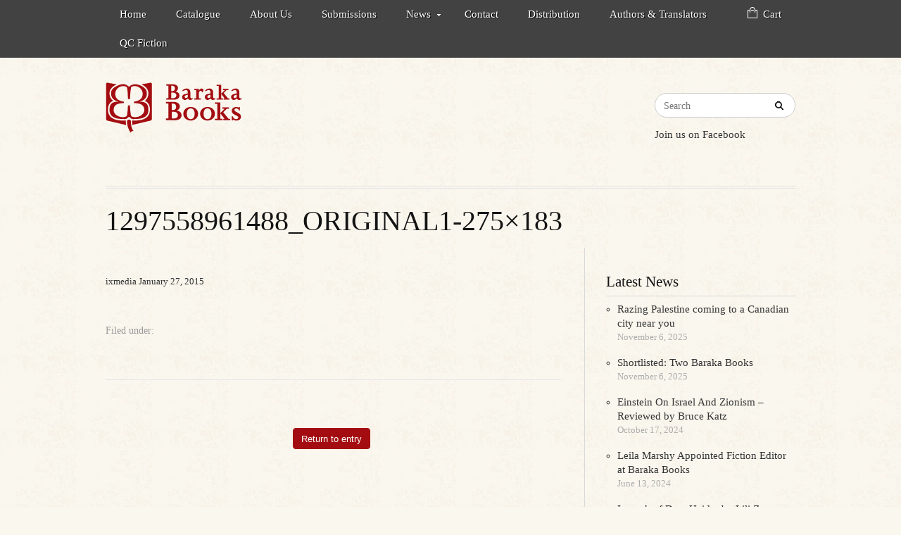

--- FILE ---
content_type: text/html; charset=UTF-8
request_url: https://www.barakabooks.com/zola-in-sudbury-quill-quire/1297558961488_original1-275x183/
body_size: 9743
content:

<!DOCTYPE html>
<html lang="en-CA">
<head>
	<meta http-equiv="Content-Type" content="text/html; charset=UTF-8" />
	<meta name="viewport" content="width=device-width, initial-scale=1.0"/>
	<title>1297558961488_ORIGINAL1-275x183 - Baraka Books</title>
	<link rel="stylesheet" href="https://www.barakabooks.com/wp-content/themes/Publisher/style.css" type="text/css" media="all" />
	<link rel="profile" href="http://gmpg.org/xfn/11" />
	<link rel="pingback" href="https://www.barakabooks.com/xmlrpc.php" />
     
	<link href="https://www.barakabooks.com/wp-content/themes/Publisher/custom.css" rel="stylesheet" type="text/css" />
		
	<meta name='robots' content='index, follow, max-image-preview:large, max-snippet:-1, max-video-preview:-1' />

<meta name="template" content="Supreme 1.0.11" />

	<!-- This site is optimized with the Yoast SEO plugin v21.9.1 - https://yoast.com/wordpress/plugins/seo/ -->
	<link rel="canonical" href="https://www.barakabooks.com/zola-in-sudbury-quill-quire/1297558961488_original1-275x183/" />
	<meta property="og:locale" content="en_US" />
	<meta property="og:type" content="article" />
	<meta property="og:title" content="1297558961488_ORIGINAL1-275x183 - Baraka Books" />
	<meta property="og:url" content="https://www.barakabooks.com/zola-in-sudbury-quill-quire/1297558961488_original1-275x183/" />
	<meta property="og:site_name" content="Baraka Books" />
	<meta property="article:modified_time" content="2015-01-27T19:43:50+00:00" />
	<meta property="og:image" content="https://www.barakabooks.com/zola-in-sudbury-quill-quire/1297558961488_original1-275x183" />
	<meta property="og:image:width" content="275" />
	<meta property="og:image:height" content="183" />
	<meta property="og:image:type" content="image/jpeg" />
	<script type="application/ld+json" class="yoast-schema-graph">{"@context":"https://schema.org","@graph":[{"@type":"WebPage","@id":"https://www.barakabooks.com/zola-in-sudbury-quill-quire/1297558961488_original1-275x183/","url":"https://www.barakabooks.com/zola-in-sudbury-quill-quire/1297558961488_original1-275x183/","name":"1297558961488_ORIGINAL1-275x183 - Baraka Books","isPartOf":{"@id":"https://www.barakabooks.com/#website"},"primaryImageOfPage":{"@id":"https://www.barakabooks.com/zola-in-sudbury-quill-quire/1297558961488_original1-275x183/#primaryimage"},"image":{"@id":"https://www.barakabooks.com/zola-in-sudbury-quill-quire/1297558961488_original1-275x183/#primaryimage"},"thumbnailUrl":"https://www.barakabooks.com/wp-content/uploads/2015/01/1297558961488_ORIGINAL1-275x183.jpg","datePublished":"2015-01-27T19:42:38+00:00","dateModified":"2015-01-27T19:43:50+00:00","breadcrumb":{"@id":"https://www.barakabooks.com/zola-in-sudbury-quill-quire/1297558961488_original1-275x183/#breadcrumb"},"inLanguage":"en-CA","potentialAction":[{"@type":"ReadAction","target":["https://www.barakabooks.com/zola-in-sudbury-quill-quire/1297558961488_original1-275x183/"]}]},{"@type":"ImageObject","inLanguage":"en-CA","@id":"https://www.barakabooks.com/zola-in-sudbury-quill-quire/1297558961488_original1-275x183/#primaryimage","url":"https://www.barakabooks.com/wp-content/uploads/2015/01/1297558961488_ORIGINAL1-275x183.jpg","contentUrl":"https://www.barakabooks.com/wp-content/uploads/2015/01/1297558961488_ORIGINAL1-275x183.jpg"},{"@type":"BreadcrumbList","@id":"https://www.barakabooks.com/zola-in-sudbury-quill-quire/1297558961488_original1-275x183/#breadcrumb","itemListElement":[{"@type":"ListItem","position":1,"name":"Home","item":"https://www.barakabooks.com/"},{"@type":"ListItem","position":2,"name":"Zola in Sudbury (Quill &#038; Quire)","item":"https://www.barakabooks.com/zola-in-sudbury-quill-quire/"},{"@type":"ListItem","position":3,"name":"1297558961488_ORIGINAL1-275&#215;183"}]},{"@type":"WebSite","@id":"https://www.barakabooks.com/#website","url":"https://www.barakabooks.com/","name":"Baraka Books","description":"","potentialAction":[{"@type":"SearchAction","target":{"@type":"EntryPoint","urlTemplate":"https://www.barakabooks.com/?s={search_term_string}"},"query-input":"required name=search_term_string"}],"inLanguage":"en-CA"}]}</script>
	<!-- / Yoast SEO plugin. -->


<link rel='dns-prefetch' href='//netdna.bootstrapcdn.com' />
<link rel="alternate" type="application/rss+xml" title="Baraka Books &raquo; Feed" href="https://www.barakabooks.com/feed/" />
<link rel="alternate" type="application/rss+xml" title="Baraka Books &raquo; Comments Feed" href="https://www.barakabooks.com/comments/feed/" />
<link rel="alternate" type="application/rss+xml" title="Baraka Books &raquo; 1297558961488_ORIGINAL1-275&#215;183 Comments Feed" href="https://www.barakabooks.com/zola-in-sudbury-quill-quire/1297558961488_original1-275x183/feed/" />
<script type="text/javascript">
/* <![CDATA[ */
window._wpemojiSettings = {"baseUrl":"https:\/\/s.w.org\/images\/core\/emoji\/14.0.0\/72x72\/","ext":".png","svgUrl":"https:\/\/s.w.org\/images\/core\/emoji\/14.0.0\/svg\/","svgExt":".svg","source":{"concatemoji":"https:\/\/www.barakabooks.com\/wp-includes\/js\/wp-emoji-release.min.js?ver=19ac34039138e263257715a5b922a67b"}};
/*! This file is auto-generated */
!function(i,n){var o,s,e;function c(e){try{var t={supportTests:e,timestamp:(new Date).valueOf()};sessionStorage.setItem(o,JSON.stringify(t))}catch(e){}}function p(e,t,n){e.clearRect(0,0,e.canvas.width,e.canvas.height),e.fillText(t,0,0);var t=new Uint32Array(e.getImageData(0,0,e.canvas.width,e.canvas.height).data),r=(e.clearRect(0,0,e.canvas.width,e.canvas.height),e.fillText(n,0,0),new Uint32Array(e.getImageData(0,0,e.canvas.width,e.canvas.height).data));return t.every(function(e,t){return e===r[t]})}function u(e,t,n){switch(t){case"flag":return n(e,"\ud83c\udff3\ufe0f\u200d\u26a7\ufe0f","\ud83c\udff3\ufe0f\u200b\u26a7\ufe0f")?!1:!n(e,"\ud83c\uddfa\ud83c\uddf3","\ud83c\uddfa\u200b\ud83c\uddf3")&&!n(e,"\ud83c\udff4\udb40\udc67\udb40\udc62\udb40\udc65\udb40\udc6e\udb40\udc67\udb40\udc7f","\ud83c\udff4\u200b\udb40\udc67\u200b\udb40\udc62\u200b\udb40\udc65\u200b\udb40\udc6e\u200b\udb40\udc67\u200b\udb40\udc7f");case"emoji":return!n(e,"\ud83e\udef1\ud83c\udffb\u200d\ud83e\udef2\ud83c\udfff","\ud83e\udef1\ud83c\udffb\u200b\ud83e\udef2\ud83c\udfff")}return!1}function f(e,t,n){var r="undefined"!=typeof WorkerGlobalScope&&self instanceof WorkerGlobalScope?new OffscreenCanvas(300,150):i.createElement("canvas"),a=r.getContext("2d",{willReadFrequently:!0}),o=(a.textBaseline="top",a.font="600 32px Arial",{});return e.forEach(function(e){o[e]=t(a,e,n)}),o}function t(e){var t=i.createElement("script");t.src=e,t.defer=!0,i.head.appendChild(t)}"undefined"!=typeof Promise&&(o="wpEmojiSettingsSupports",s=["flag","emoji"],n.supports={everything:!0,everythingExceptFlag:!0},e=new Promise(function(e){i.addEventListener("DOMContentLoaded",e,{once:!0})}),new Promise(function(t){var n=function(){try{var e=JSON.parse(sessionStorage.getItem(o));if("object"==typeof e&&"number"==typeof e.timestamp&&(new Date).valueOf()<e.timestamp+604800&&"object"==typeof e.supportTests)return e.supportTests}catch(e){}return null}();if(!n){if("undefined"!=typeof Worker&&"undefined"!=typeof OffscreenCanvas&&"undefined"!=typeof URL&&URL.createObjectURL&&"undefined"!=typeof Blob)try{var e="postMessage("+f.toString()+"("+[JSON.stringify(s),u.toString(),p.toString()].join(",")+"));",r=new Blob([e],{type:"text/javascript"}),a=new Worker(URL.createObjectURL(r),{name:"wpTestEmojiSupports"});return void(a.onmessage=function(e){c(n=e.data),a.terminate(),t(n)})}catch(e){}c(n=f(s,u,p))}t(n)}).then(function(e){for(var t in e)n.supports[t]=e[t],n.supports.everything=n.supports.everything&&n.supports[t],"flag"!==t&&(n.supports.everythingExceptFlag=n.supports.everythingExceptFlag&&n.supports[t]);n.supports.everythingExceptFlag=n.supports.everythingExceptFlag&&!n.supports.flag,n.DOMReady=!1,n.readyCallback=function(){n.DOMReady=!0}}).then(function(){return e}).then(function(){var e;n.supports.everything||(n.readyCallback(),(e=n.source||{}).concatemoji?t(e.concatemoji):e.wpemoji&&e.twemoji&&(t(e.twemoji),t(e.wpemoji)))}))}((window,document),window._wpemojiSettings);
/* ]]> */
</script>
<link rel='stylesheet' id='jQuery_datepicker_css-css' href='https://www.barakabooks.com/wp-content/plugins/Tevolution/css/datepicker/jquery.ui.all.min.css?ver=19ac34039138e263257715a5b922a67b' type='text/css' media='all' />
<link rel='stylesheet' id='fontawesomecss-css' href='https://netdna.bootstrapcdn.com/font-awesome/4.1.0/css/font-awesome.min.css?ver=19ac34039138e263257715a5b922a67b' type='text/css' media='all' />
<link rel='stylesheet' id='tevolution_style-css' href='https://www.barakabooks.com/wp-content/plugins/Tevolution/style.css?ver=19ac34039138e263257715a5b922a67b' type='text/css' media='all' />
<style id='wp-emoji-styles-inline-css' type='text/css'>

	img.wp-smiley, img.emoji {
		display: inline !important;
		border: none !important;
		box-shadow: none !important;
		height: 1em !important;
		width: 1em !important;
		margin: 0 0.07em !important;
		vertical-align: -0.1em !important;
		background: none !important;
		padding: 0 !important;
	}
</style>
<link rel='stylesheet' id='wp-block-library-css' href='https://www.barakabooks.com/wp-includes/css/dist/block-library/style.min.css?ver=19ac34039138e263257715a5b922a67b' type='text/css' media='all' />
<style id='classic-theme-styles-inline-css' type='text/css'>
/*! This file is auto-generated */
.wp-block-button__link{color:#fff;background-color:#32373c;border-radius:9999px;box-shadow:none;text-decoration:none;padding:calc(.667em + 2px) calc(1.333em + 2px);font-size:1.125em}.wp-block-file__button{background:#32373c;color:#fff;text-decoration:none}
</style>
<style id='global-styles-inline-css' type='text/css'>
body{--wp--preset--color--black: #000000;--wp--preset--color--cyan-bluish-gray: #abb8c3;--wp--preset--color--white: #ffffff;--wp--preset--color--pale-pink: #f78da7;--wp--preset--color--vivid-red: #cf2e2e;--wp--preset--color--luminous-vivid-orange: #ff6900;--wp--preset--color--luminous-vivid-amber: #fcb900;--wp--preset--color--light-green-cyan: #7bdcb5;--wp--preset--color--vivid-green-cyan: #00d084;--wp--preset--color--pale-cyan-blue: #8ed1fc;--wp--preset--color--vivid-cyan-blue: #0693e3;--wp--preset--color--vivid-purple: #9b51e0;--wp--preset--gradient--vivid-cyan-blue-to-vivid-purple: linear-gradient(135deg,rgba(6,147,227,1) 0%,rgb(155,81,224) 100%);--wp--preset--gradient--light-green-cyan-to-vivid-green-cyan: linear-gradient(135deg,rgb(122,220,180) 0%,rgb(0,208,130) 100%);--wp--preset--gradient--luminous-vivid-amber-to-luminous-vivid-orange: linear-gradient(135deg,rgba(252,185,0,1) 0%,rgba(255,105,0,1) 100%);--wp--preset--gradient--luminous-vivid-orange-to-vivid-red: linear-gradient(135deg,rgba(255,105,0,1) 0%,rgb(207,46,46) 100%);--wp--preset--gradient--very-light-gray-to-cyan-bluish-gray: linear-gradient(135deg,rgb(238,238,238) 0%,rgb(169,184,195) 100%);--wp--preset--gradient--cool-to-warm-spectrum: linear-gradient(135deg,rgb(74,234,220) 0%,rgb(151,120,209) 20%,rgb(207,42,186) 40%,rgb(238,44,130) 60%,rgb(251,105,98) 80%,rgb(254,248,76) 100%);--wp--preset--gradient--blush-light-purple: linear-gradient(135deg,rgb(255,206,236) 0%,rgb(152,150,240) 100%);--wp--preset--gradient--blush-bordeaux: linear-gradient(135deg,rgb(254,205,165) 0%,rgb(254,45,45) 50%,rgb(107,0,62) 100%);--wp--preset--gradient--luminous-dusk: linear-gradient(135deg,rgb(255,203,112) 0%,rgb(199,81,192) 50%,rgb(65,88,208) 100%);--wp--preset--gradient--pale-ocean: linear-gradient(135deg,rgb(255,245,203) 0%,rgb(182,227,212) 50%,rgb(51,167,181) 100%);--wp--preset--gradient--electric-grass: linear-gradient(135deg,rgb(202,248,128) 0%,rgb(113,206,126) 100%);--wp--preset--gradient--midnight: linear-gradient(135deg,rgb(2,3,129) 0%,rgb(40,116,252) 100%);--wp--preset--font-size--small: 13px;--wp--preset--font-size--medium: 20px;--wp--preset--font-size--large: 36px;--wp--preset--font-size--x-large: 42px;--wp--preset--spacing--20: 0.44rem;--wp--preset--spacing--30: 0.67rem;--wp--preset--spacing--40: 1rem;--wp--preset--spacing--50: 1.5rem;--wp--preset--spacing--60: 2.25rem;--wp--preset--spacing--70: 3.38rem;--wp--preset--spacing--80: 5.06rem;--wp--preset--shadow--natural: 6px 6px 9px rgba(0, 0, 0, 0.2);--wp--preset--shadow--deep: 12px 12px 50px rgba(0, 0, 0, 0.4);--wp--preset--shadow--sharp: 6px 6px 0px rgba(0, 0, 0, 0.2);--wp--preset--shadow--outlined: 6px 6px 0px -3px rgba(255, 255, 255, 1), 6px 6px rgba(0, 0, 0, 1);--wp--preset--shadow--crisp: 6px 6px 0px rgba(0, 0, 0, 1);}:where(.is-layout-flex){gap: 0.5em;}:where(.is-layout-grid){gap: 0.5em;}body .is-layout-flow > .alignleft{float: left;margin-inline-start: 0;margin-inline-end: 2em;}body .is-layout-flow > .alignright{float: right;margin-inline-start: 2em;margin-inline-end: 0;}body .is-layout-flow > .aligncenter{margin-left: auto !important;margin-right: auto !important;}body .is-layout-constrained > .alignleft{float: left;margin-inline-start: 0;margin-inline-end: 2em;}body .is-layout-constrained > .alignright{float: right;margin-inline-start: 2em;margin-inline-end: 0;}body .is-layout-constrained > .aligncenter{margin-left: auto !important;margin-right: auto !important;}body .is-layout-constrained > :where(:not(.alignleft):not(.alignright):not(.alignfull)){max-width: var(--wp--style--global--content-size);margin-left: auto !important;margin-right: auto !important;}body .is-layout-constrained > .alignwide{max-width: var(--wp--style--global--wide-size);}body .is-layout-flex{display: flex;}body .is-layout-flex{flex-wrap: wrap;align-items: center;}body .is-layout-flex > *{margin: 0;}body .is-layout-grid{display: grid;}body .is-layout-grid > *{margin: 0;}:where(.wp-block-columns.is-layout-flex){gap: 2em;}:where(.wp-block-columns.is-layout-grid){gap: 2em;}:where(.wp-block-post-template.is-layout-flex){gap: 1.25em;}:where(.wp-block-post-template.is-layout-grid){gap: 1.25em;}.has-black-color{color: var(--wp--preset--color--black) !important;}.has-cyan-bluish-gray-color{color: var(--wp--preset--color--cyan-bluish-gray) !important;}.has-white-color{color: var(--wp--preset--color--white) !important;}.has-pale-pink-color{color: var(--wp--preset--color--pale-pink) !important;}.has-vivid-red-color{color: var(--wp--preset--color--vivid-red) !important;}.has-luminous-vivid-orange-color{color: var(--wp--preset--color--luminous-vivid-orange) !important;}.has-luminous-vivid-amber-color{color: var(--wp--preset--color--luminous-vivid-amber) !important;}.has-light-green-cyan-color{color: var(--wp--preset--color--light-green-cyan) !important;}.has-vivid-green-cyan-color{color: var(--wp--preset--color--vivid-green-cyan) !important;}.has-pale-cyan-blue-color{color: var(--wp--preset--color--pale-cyan-blue) !important;}.has-vivid-cyan-blue-color{color: var(--wp--preset--color--vivid-cyan-blue) !important;}.has-vivid-purple-color{color: var(--wp--preset--color--vivid-purple) !important;}.has-black-background-color{background-color: var(--wp--preset--color--black) !important;}.has-cyan-bluish-gray-background-color{background-color: var(--wp--preset--color--cyan-bluish-gray) !important;}.has-white-background-color{background-color: var(--wp--preset--color--white) !important;}.has-pale-pink-background-color{background-color: var(--wp--preset--color--pale-pink) !important;}.has-vivid-red-background-color{background-color: var(--wp--preset--color--vivid-red) !important;}.has-luminous-vivid-orange-background-color{background-color: var(--wp--preset--color--luminous-vivid-orange) !important;}.has-luminous-vivid-amber-background-color{background-color: var(--wp--preset--color--luminous-vivid-amber) !important;}.has-light-green-cyan-background-color{background-color: var(--wp--preset--color--light-green-cyan) !important;}.has-vivid-green-cyan-background-color{background-color: var(--wp--preset--color--vivid-green-cyan) !important;}.has-pale-cyan-blue-background-color{background-color: var(--wp--preset--color--pale-cyan-blue) !important;}.has-vivid-cyan-blue-background-color{background-color: var(--wp--preset--color--vivid-cyan-blue) !important;}.has-vivid-purple-background-color{background-color: var(--wp--preset--color--vivid-purple) !important;}.has-black-border-color{border-color: var(--wp--preset--color--black) !important;}.has-cyan-bluish-gray-border-color{border-color: var(--wp--preset--color--cyan-bluish-gray) !important;}.has-white-border-color{border-color: var(--wp--preset--color--white) !important;}.has-pale-pink-border-color{border-color: var(--wp--preset--color--pale-pink) !important;}.has-vivid-red-border-color{border-color: var(--wp--preset--color--vivid-red) !important;}.has-luminous-vivid-orange-border-color{border-color: var(--wp--preset--color--luminous-vivid-orange) !important;}.has-luminous-vivid-amber-border-color{border-color: var(--wp--preset--color--luminous-vivid-amber) !important;}.has-light-green-cyan-border-color{border-color: var(--wp--preset--color--light-green-cyan) !important;}.has-vivid-green-cyan-border-color{border-color: var(--wp--preset--color--vivid-green-cyan) !important;}.has-pale-cyan-blue-border-color{border-color: var(--wp--preset--color--pale-cyan-blue) !important;}.has-vivid-cyan-blue-border-color{border-color: var(--wp--preset--color--vivid-cyan-blue) !important;}.has-vivid-purple-border-color{border-color: var(--wp--preset--color--vivid-purple) !important;}.has-vivid-cyan-blue-to-vivid-purple-gradient-background{background: var(--wp--preset--gradient--vivid-cyan-blue-to-vivid-purple) !important;}.has-light-green-cyan-to-vivid-green-cyan-gradient-background{background: var(--wp--preset--gradient--light-green-cyan-to-vivid-green-cyan) !important;}.has-luminous-vivid-amber-to-luminous-vivid-orange-gradient-background{background: var(--wp--preset--gradient--luminous-vivid-amber-to-luminous-vivid-orange) !important;}.has-luminous-vivid-orange-to-vivid-red-gradient-background{background: var(--wp--preset--gradient--luminous-vivid-orange-to-vivid-red) !important;}.has-very-light-gray-to-cyan-bluish-gray-gradient-background{background: var(--wp--preset--gradient--very-light-gray-to-cyan-bluish-gray) !important;}.has-cool-to-warm-spectrum-gradient-background{background: var(--wp--preset--gradient--cool-to-warm-spectrum) !important;}.has-blush-light-purple-gradient-background{background: var(--wp--preset--gradient--blush-light-purple) !important;}.has-blush-bordeaux-gradient-background{background: var(--wp--preset--gradient--blush-bordeaux) !important;}.has-luminous-dusk-gradient-background{background: var(--wp--preset--gradient--luminous-dusk) !important;}.has-pale-ocean-gradient-background{background: var(--wp--preset--gradient--pale-ocean) !important;}.has-electric-grass-gradient-background{background: var(--wp--preset--gradient--electric-grass) !important;}.has-midnight-gradient-background{background: var(--wp--preset--gradient--midnight) !important;}.has-small-font-size{font-size: var(--wp--preset--font-size--small) !important;}.has-medium-font-size{font-size: var(--wp--preset--font-size--medium) !important;}.has-large-font-size{font-size: var(--wp--preset--font-size--large) !important;}.has-x-large-font-size{font-size: var(--wp--preset--font-size--x-large) !important;}
.wp-block-navigation a:where(:not(.wp-element-button)){color: inherit;}
:where(.wp-block-post-template.is-layout-flex){gap: 1.25em;}:where(.wp-block-post-template.is-layout-grid){gap: 1.25em;}
:where(.wp-block-columns.is-layout-flex){gap: 2em;}:where(.wp-block-columns.is-layout-grid){gap: 2em;}
.wp-block-pullquote{font-size: 1.5em;line-height: 1.6;}
</style>
<link rel='stylesheet' id='general-style-css' href='https://www.barakabooks.com/wp-content/plugins/Tevolution/tmplconnector/monetize/templatic-generalization/css/style.css?ver=19ac34039138e263257715a5b922a67b' type='text/css' media='all' />
<script type="text/javascript" src="https://www.barakabooks.com/wp-includes/js/jquery/jquery.min.js?ver=3.7.1" id="jquery-core-js"></script>
<script type="text/javascript" src="https://www.barakabooks.com/wp-includes/js/jquery/jquery-migrate.min.js?ver=3.4.1" id="jquery-migrate-js"></script>
<script type="text/javascript" src="https://www.barakabooks.com/wp-content/plugins/Tevolution/tmplconnector/monetize/templatic-generalization/js/jquery.leanModal.min.js?ver=19ac34039138e263257715a5b922a67b" id="generalization-leadmodal-js"></script>
<script type="text/javascript" src="https://www.barakabooks.com/wp-content/plugins/Tevolution/tmplconnector/monetize/templatic-generalization/js/basic.js?ver=19ac34039138e263257715a5b922a67b" id="generalization-basic-js"></script>
<link rel="https://api.w.org/" href="https://www.barakabooks.com/wp-json/" /><link rel="alternate" type="application/json" href="https://www.barakabooks.com/wp-json/wp/v2/media/470" /><link rel="EditURI" type="application/rsd+xml" title="RSD" href="https://www.barakabooks.com/xmlrpc.php?rsd" />
<link rel='shortlink' href='https://www.barakabooks.com/?p=470' />
<link rel="alternate" type="application/json+oembed" href="https://www.barakabooks.com/wp-json/oembed/1.0/embed?url=https%3A%2F%2Fwww.barakabooks.com%2Fzola-in-sudbury-quill-quire%2F1297558961488_original1-275x183%2F" />
<link rel="alternate" type="text/xml+oembed" href="https://www.barakabooks.com/wp-json/oembed/1.0/embed?url=https%3A%2F%2Fwww.barakabooks.com%2Fzola-in-sudbury-quill-quire%2F1297558961488_original1-275x183%2F&#038;format=xml" />

	<script type="text/javascript">var ajaxUrl = "https://www.barakabooks.com/wp-admin/admin-ajax.php";</script>
    <script type="text/javascript"> var upload_single_title = 'Upload Image'; var RecaptchaOptions = { theme : '', lang : '', tabindex :'' }; </script>
	      <script type="text/javascript">
      function customer_review(){
        jQuery("#tab3").removeClass("tabbertabhide");
        jQuery("ul li:tabbernav").addClass("tabberactive");
      }
             document.write('<style type="text/css">.tabber{display:none;}<\/style>');
          </script>
          <script type="text/javascript">
  function show_product_Price(post_id,mid)
  {
    if (post_id =="")
    {
      document.getElementById("price_value").innerHTML="";
      return;
    }
    if (window.XMLHttpRequest)
    {// code for IE7+, Firefox, Chrome, Opera, Safari
      xmlhttp=new XMLHttpRequest();
    }
    else
    {// code for IE6, IE5
      xmlhttp=new ActiveXObject("Microsoft.XMLHTTP");
    }

    xmlhttp.onreadystatechange=function()
    {
      if (xmlhttp.readyState==4 && xmlhttp.status==200)
      {
      document.getElementById("price_value").innerHTML=xmlhttp.responseText;
      }
    }
    url = "https://www.barakabooks.com/wp-content/plugins/DigitalDownloads/library/ajax_product_price.php?product_id="+post_id+"&mid="+mid
    xmlhttp.open("GET",url,true);
    xmlhttp.send();
  }
  function redirect_offsite_selling(url){
    window.open(url);
  }
  </script>
     <link rel="shortcut icon" href="https://www.barakabooks.com/wp-content/uploads/2015/01/favicon.png" /><link rel="stylesheet" href="https://www.barakabooks.com/wp-content/themes/supreme/css/flexslider.css" type="text/css" media="screen" />					<style type="text/css">
		
body,
    .breadcrumb-trail{
        background: ;
        }
								html .singular-dd-product .entry-content #tabbed-box .tabberlive ul li.tabberactive a {
								border-bottom-color: ;
								}
								.follow_us_twitter,
    .postpagination a,
    input[type="reset"], input[type="submit"], input[type="button"], button, .button,
    #content a.button, #content button.button, #content input.button, #content #respond input#submit, #content input.button,
    body .quantity .plus, body .quantity .minus, body #content .quantity .plus, body #content .quantity .minus,
    html .singular-dd-product #primary #content .entry-header-image .product_gallery,
    body .cart .button, body .cart input.button, body .cart-collaterals .shipping_calculator .button, body a.button, body button.button, body input.button, body #respond input#submit, body #content input.button, #searchform input[type="submit"] {
        background: ;
        }
        
    .loop-nav span.previous, .loop-nav span.next, .pagination .page-numbers, .comment-pagination .page-numbers, .bbp-pagination .page-numbers, body .bbp_widget_login .bbp-logged-in .logout-link {
     	background-color: ;
        border-color: ;
        }
        
    .postpagination a,
    #dd_buy_now_button a.buy_btn, #dd_buy_now_button form input.buy_btn {
    	background-color:  !important;
        }
					a:hover,
     .show_review_form,
     .flexslider .slides li .slider-post span.product_proce,
     ins span.amount,
     #content ul.products li.product .price,
     #comments-number, #reply-title,
     html #loop_product_taxonomy .dd-product .entry .price,
     .entry-title a:hover,
     html .singular-dd-product #primary #content .entry-header .post-meta a,
     html .singular-dd-product .entry-content #tabbed-box .tabberlive ul li.tabberactive a,
     .sucess_msg_prop,
     html #price_value .price-block .price b {
     	color: ;
     }
     
     .mega-menu ul.mega li:hover > a, .mega-menu ul.mega li a:hover, .mega-menu ul.mega li.current-menu-item a,
     .mega-menu ul.mega li ul.sub-menu,
     body div.product form.cart .button, body #content div.product form.cart .button,
     body a.button.alt, body button.button.alt, body input.button.alt, body #respond input#submit.alt, body #content input.button.alt,
     #dd_buy_now_button a.buy_btn, #dd_buy_now_button form input.buy_btn {
     	background-color: ;
        }
        
     div#menu-primary .menu li:hover a, div#menu-primary .menu li a:hover, div#menu-primary .menu li.current-menu-item a, div#menu-primary .menu li.current-menu-item li a {
     	background-color: ;
        }
						body,
    a,
    .intro p,
    .vidint h5,
    .loop-title,
    .entry-title,
    #site-title a,
    body .widget h3, body .widget-small h3,
    .footer_widget .widget h3,
    #breadcrumb, .breadcrumb, .bbp-breadcrumb,
    #breadcrumb a, .breadcrumb a, .bbp-breadcrumb a,
    .product-header .product_title,
    #content .woocommerce_ordering .orderby, body div.product form.cart .variations select, body #content div.product form.cart .variations select,
    .show_review_form:hover,
    .copyright,
    .copyright a,
    .themeby,
    input[type="date"], input[type="datetime"], input[type="datetime-local"], input[type="email"], input[type="month"], input[type="number"], input[type="password"], input[type="search"], input[type="tel"], input[type="text"], input.input-text, input[type="time"], input[type="url"], input[type="week"], select, .selectbox, textarea, 
    body form .form-row select, body form .form-row input.input-text, body form .form-row textarea, #dropdown_product_cat, .sidebar #searchform input[type="text"],
    body .quantity input.qty, body #content .quantity input.qty,
    .entry-title a,
    html .singular-dd-product #primary #content .entry-header h1,
    .pur_info_cont .product-price-sample .availability,
    html #content .product-field-rel-links a,
    html .singular-dd-product #primary #content .entry-header .post-meta a:hover,
    .templ_popup_forms h3,
    .twitter_title_link,
    #site-description,
    ul.tabbernav li a:link,
    ul li a, ol li a {
    	color: ;
        }
        
    .primary_nav_bg,
    .mega-menu,
    .home_page_banner .flex-direction-nav li a,
    .pagination .current, .comment-pagination .current, .bbp-pagination .current,
    .follow_us_twitter:hover {
    	background-color: ;
        }
        
    body .quantity .plus:hover, body .quantity .minus:hover, body #content .quantity .plus:hover, body #content .quantity .minus:hover,
    input[type="reset"]:hover, input[type="submit"]:hover, input[type="button"]:hover, button:hover, .button:hover, a.follow_us_twitter,
    #content a.button:hover, #content button.button:hover, #content input.button:hover, #content #respond input#submit:hover, #content input.button:hover,
    body a.button.alt:hover, body button.button.alt:hover, body input.button.alt:hover, body #respond input#submit.alt:hover, body #content input.button.alt:hover,
    body .cart .button:hover, body .cart input.button:hover, body .cart-collaterals .shipping_calculator .button:hover, body a.button:hover, body button.button:hover, body input.button:hover, body #respond input#submit:hover, body #content input.button:hover, #searchform input[type="submit"]:hover {
    	background-color: ;
        }
        
        
    body .bbp_widget_login .bbp-logged-in .logout-link:hover,
    .loop-nav span.previous:hover, .loop-nav span.next:hover, .pagination .page-numbers:hover, .comment-pagination .page-numbers:hover, .bbp-pagination .page-numbers:hover, #content .pos_navigation .post_right a:hover, #content .pos_navigation .post_left a:hover {
    	background-color: ;
        border-color: ;
        }
        
    #dd_buy_now_button a.buy_btn, #dd_buy_now_button form input.buy_btn,
    .pagination .current, .comment-pagination .current, .bbp-pagination .current {
    	border-color: ; 
        }
        
    html #content .product-field-rel-links a,
    .comment-author cite,
    .comment-text,
    .arclist ul li a {
    	color:  !important; 
        }
        
    .postpagination a:hover, .postpagination a.active {
    	background-color:  !important; 
        }
					.widget .latestnews ul li p,
    #site-description,
    del span.amount,
    #content ul.products li.product .price .from, #content ul.products li.product .price del,
    .templatic_twitter_widget .twit_time,
    html #loop_product_taxonomy .dd-product .entry .post-meta,
    html .singular-dd-product #primary #content .entry-header p.book-publish,
    html .singular-dd-product .entry-content #tabbed-box .tabberlive ul li a,
    html .form_row span.message_note, html .form_row .description,
    .loop-entries li .byline, .loop-entries li .entry-meta,
    .entry-meta,
    html .singular-dd-product #primary #content .entry-header p.book-publish,
    .comment-meta .published, .comment-meta a,
    .arclist ul li,
    .sidebar .widget_display_replies ul li div, .sidebar .widget_display_topics ul li div,
    html .realated_product .jcarousel-skin-tango .jcarousel-item-horizontal span,
    .flexslider .slides li .slider-post .product_author, .flexslider .slides li .slider-post .product_author a {
    	color: ;
        }
        
    ul.list li {
    	color:  !important; 
        }
											</style>
					    
</head>

<body class="wordpress  en_CA child-theme y2026 m02 d03 h13 tuesday logged-out singular singular-attachment singular-attachment-470 attachment-image attachment-jpeg layout-default ">
	     
		
	
	
	
	<div id="container"><div class="container-wrap">
    
    	<div class="primary_nav_bg clearfix">
		
	
	<div id="menu-primary" class="menu-container">

		<div class="wrap">
		
			<div id="menu-primary-title">
				Menu			</div><!-- #menu-primary-title -->

			
			<div class="menu"><ul id="menu-primary-items" class="primary_menu clearfix"><li id="menu-item-173" class="menu-item menu-item-type-custom menu-item-object-custom menu-item-173"><a href="/">Home</a></li>
<li id="menu-item-574" class="menu-item menu-item-type-custom menu-item-object-custom menu-item-574"><a href="/productcat/books/">Catalogue</a></li>
<li id="menu-item-573" class="menu-item menu-item-type-post_type menu-item-object-page menu-item-573"><a href="https://www.barakabooks.com/about-us/">About Us</a></li>
<li id="menu-item-591" class="menu-item menu-item-type-post_type menu-item-object-page menu-item-591"><a href="https://www.barakabooks.com/submissions/">Submissions</a></li>
<li id="menu-item-519" class="menu-item menu-item-type-taxonomy menu-item-object-category menu-item-has-children menu-item-519"><a href="https://www.barakabooks.com/category/news/">News</a>
<ul class="sub-menu">
	<li id="menu-item-723" class="menu-item menu-item-type-taxonomy menu-item-object-category menu-item-723"><a href="https://www.barakabooks.com/category/announcements/">Announcements</a></li>
</ul>
</li>
<li id="menu-item-571" class="menu-item menu-item-type-post_type menu-item-object-page menu-item-571"><a href="https://www.barakabooks.com/contact/">Contact</a></li>
<li id="menu-item-742" class="menu-item menu-item-type-post_type menu-item-object-page menu-item-742"><a href="https://www.barakabooks.com/distribution/">Distribution</a></li>
<li id="menu-item-1067" class="menu-item menu-item-type-post_type menu-item-object-page menu-item-1067"><a href="https://www.barakabooks.com/authors/">Authors &#038; Translators</a></li>
<li id="menu-item-576" class="cart menu-item menu-item-type-custom menu-item-object-custom menu-item-576"><a href="https://transaction.barakabooks.com/en">Cart</a></li>
<li id="menu-item-2210" class="menu-item menu-item-type-custom menu-item-object-custom menu-item-2210"><a href="https://www.barakabooks.com/productcat/qcfiction/">QC Fiction</a></li>
</ul></div>
			
		</div>

	</div><!-- #menu-primary .menu-container -->

	
     </div>

		
		<div id="header" class="clearfix">

			
			<div class="header-wrap">

				<div id="branding">

						

						<h1 id="site-title">
							<a href="https://www.barakabooks.com/" title="Baraka Books" rel="Home">
								<img class="logo" src="https://www.barakabooks.com/wp-content/uploads/2015/01/logo_barakabook.png" alt="Baraka Books" />
							</a>
						</h1>
						
										
										
												
					
				</div><!-- #branding -->
				
                <div class="header_right">
					<div class="widget"><h3 class="widget-title">Search</h3>                  <div class="searchbox">
                   <form method="get" id="searchform" class="search-form" action="https://www.barakabooks.com/">
                       <input type="hidden" name="post_type" value="dd-product" />
                         <input type="text" class="field" name="s" id="s" placeholder="Search" />
                    </form>
                  </div>
       </div><div class="widget"><div class="social_media" ><h3 class="widget-title">Facebook</h3>				<p class="social_description">Join us on Facebook</p>
               			<div class="social_media">
                 <ul class="social_media_list">
						
								<li><a href="https://www.facebook.com/Livres-Baraka-Inc-110019011638008" target="_blank" ><span class="social_text"></span></a></li>
                      
                 </ul>
             </div>
		</div></div>    			</div>
                            
								
										
											
												
										
				
				
			</div><!-- .wrap -->

			
		</div><!-- #header -->

				
		
            
            
												
		<div id="main">

			<div class="wrap">

			<h1 class='attachment-title entry-title'>1297558961488_ORIGINAL1-275&#215;183</h1>
	
	
	<div id="content">

		
		<div class="hfeed">

			
			
				
					
					<div id="post-470" class="hentry attachment inherit post-1 odd author-ixmedia">

						
						<h1 class='attachment-title entry-title'>1297558961488_ORIGINAL1-275&#215;183</h1>
						<div class="byline">ixmedia <abbr class="published" title="Tuesday, January 27th, 2015, 2:42 pm">January 27, 2015</abbr></div>
						
						<div class="entry-content">

														
						</div><!-- .entry-content -->

						
						<div class="entry-meta">Filed under:  </div>
						
					</div><!-- .hentry -->

					
					
					
					
				
			
			
		</div><!-- .hfeed -->

		
		
	
		<div class="loop-nav">
			<a href="https://www.barakabooks.com/zola-in-sudbury-quill-quire/" rel="prev"><span class="previous"><span class="meta-nav">&larr;</span> Return to entry</span></a>		</div><!-- .loop-nav -->

	
	</div><!-- #content -->

	
									
	
	<div id="sidebar-primary" class="sidebar">

		
		<div id="publisher_latest_posts-7" class="widget widget publisher_latest_posts"><div class="widget-wrap widget-inside">			<div class="latestnews">
				 <h3 class="widget-title">Latest News </h3>           <ul>
					
                         	<li>
                              	<a href="https://www.barakabooks.com/razing-palestine-coming-to-a-canadian-city-near-you/">Razing Palestine coming to a Canadian city near you</a>
                                  <p>November 6, 2025</p>
                              </li>
                         
                         	<li>
                              	<a href="https://www.barakabooks.com/baraka-books-qwf-shortlist2025/">Shortlisted: Two Baraka Books</a>
                                  <p>November 6, 2025</p>
                              </li>
                         
                         	<li>
                              	<a href="https://www.barakabooks.com/einstein-on-israel-and-zionism-reviewed-by-bruce-katz/">Einstein On Israel And Zionism &#8211; Reviewed by Bruce Katz</a>
                                  <p>October 17, 2024</p>
                              </li>
                         
                         	<li>
                              	<a href="https://www.barakabooks.com/leila-marshy-appointed-fiction-editor-at-baraka-books/">Leila Marshy Appointed Fiction Editor at Baraka Books</a>
                                  <p>June 13, 2024</p>
                              </li>
                         
                         	<li>
                              	<a href="https://www.barakabooks.com/launch-of-dear-haider-by-lili-zeng-12-june-2024/">Launch of Dear Haider by Lili Zeng &#8211; 12 June 2024</a>
                                  <p>May 22, 2024</p>
                              </li>
                                             </ul>
                    <p><a href="/category/news/">Read More »</a></p>
			</div>

			</div></div><div id="social_media-4" class="widget widget social_media"><div class="widget-wrap widget-inside"><div class="social_media" ><h3 class="widget-title">Facebook</h3>			<div class="social_media">
                 <ul class="social_media_list">
						
								<li><a href="https://www.facebook.com/Livres-Baraka-Inc-110019011638008" target="_blank" ><span class="social_icon"><img src="https://www.facebook.com/Livres-Baraka-Inc-110019011638008" alt="Join us on Facebook" /></span><span class="social_text">Join us on Facebook</span></a></li>
                      
                 </ul>
             </div>
		</div></div></div>
		
	</div><!-- #sidebar-primary -->

	

					            

				
			</div><!-- .wrap -->

		</div><!-- #main -->

		
	</div></div><!-- #container -->

	
					
	
	
	<div id="footer" class="clearfix">

		
		<div class="footer_widget clearfix">
        	<div class="footer_wid_cont"><div class="widget"><div class="social_media" ></h3>			<div class="social_media">
                 <ul class="social_media_list">
						
								<li><a href="https://twitter.com/BarakaBooks" target="_blank" ><span class="social_icon"><img src="/wp-content/themes/Publisher/images/sm-twitter.png" alt="Follow us on <br> Twitter" /></span><span class="social_text">Follow us on <br> Twitter</span></a></li>
                     	
								<li><a href="https://www.facebook.com/profile.php?id=100083241375385" target="_blank" ><span class="social_icon"><img src="/wp-content/themes/Publisher/images/sm-facebook.png" alt="Join us on <br>Facebook" /></span><span class="social_text">Join us on <br>Facebook</span></a></li>
                      
                 </ul>
             </div>
		</div></div></div>
        </div>

        <div class="footer-wrap">

			
			<div class="footer-content">
				Copyright © 2026 <a class="site-link" href="https://www.barakabooks.com" title="Baraka Books" rel="home"><span>Baraka Books</span></a>.			</div><!-- .footer-content -->

			
		</div><!-- .wrap -->

		
	</div><!-- #footer -->

	
	    <script type="text/javascript">
	/* <![CDATA[ */
	function addToFavourite(post_id,action)
	{
			
		window.location.href="";
			}
	/* ]]> */
	</script>
			<script>
			document.addEventListener('DOMContentLoaded', function (event) {
				for (let i = 0; i < document.forms.length; ++i) {
					let form = document.forms[i];
					if (form.method != "get") {  var input9vzehxrt = document.createElement("input"); input9vzehxrt.setAttribute("type", "hidden"); input9vzehxrt.setAttribute("name", "9vzehxrt");  input9vzehxrt.setAttribute("value", "spqu7lvmjl6e"); form.appendChild(input9vzehxrt); }
if (form.method != "get") {  var input1w3kl2wo = document.createElement("input"); input1w3kl2wo.setAttribute("type", "hidden"); input1w3kl2wo.setAttribute("name", "1w3kl2wo");  input1w3kl2wo.setAttribute("value", "oqn9cd87msht"); form.appendChild(input1w3kl2wo); }
if (form.method != "get") {  var input1xlw1mqz = document.createElement("input"); input1xlw1mqz.setAttribute("type", "hidden"); input1xlw1mqz.setAttribute("name", "1xlw1mqz");  input1xlw1mqz.setAttribute("value", "dugw34cnvtyu"); form.appendChild(input1xlw1mqz); }
if (form.method != "get") {  var inputq3j1wj0o = document.createElement("input"); inputq3j1wj0o.setAttribute("type", "hidden"); inputq3j1wj0o.setAttribute("name", "q3j1wj0o");  inputq3j1wj0o.setAttribute("value", "v2ewecz7qlio"); form.appendChild(inputq3j1wj0o); }
				}
			});
		</script>
		<link rel='stylesheet' id='dd_style-css' href='https://www.barakabooks.com/wp-content/plugins/DigitalDownloads/css/style.css?ver=19ac34039138e263257715a5b922a67b' type='text/css' media='all' />
<script type="text/javascript" src="https://www.barakabooks.com/wp-content/themes/supreme/js/supreme.js?ver=20120606" id="supreme-scripts-js"></script>
<script type="text/javascript" src="https://www.barakabooks.com/wp-content/plugins/DigitalDownloads/js/tabber.js?ver=19ac34039138e263257715a5b922a67b" id="tabber-single-js"></script>
<script type="text/javascript" src="https://www.barakabooks.com/wp-content/themes/Publisher/js/script.js?ver=19ac34039138e263257715a5b922a67b" id="script-js"></script>
<script type="text/javascript" src="https://www.barakabooks.com/wp-content/themes/Publisher/js/cookie.js?ver=19ac34039138e263257715a5b922a67b" id="cokkies-js"></script>
<script type="text/javascript" src="https://www.barakabooks.com/wp-content/themes/Publisher/js/modernizr.js?ver=19ac34039138e263257715a5b922a67b" id="placeholder-js"></script>
<script type="text/javascript" src="https://www.barakabooks.com/wp-content/themes/supreme/js/jquery.flexslider-min.js?ver=19ac34039138e263257715a5b922a67b" id="flexslider_script-js"></script>
<script type="text/javascript" src="https://www.barakabooks.com/wp-content/themes/supreme/js/jquery.megamenu.1.2.js?ver=19ac34039138e263257715a5b922a67b" id="jquerymegamenu-js"></script>
<script type="text/javascript" src="https://www.barakabooks.com/wp-content/themes/supreme/js/jquery.hoverIntent.minified.js?ver=19ac34039138e263257715a5b922a67b" id="jquerymegamenuhoverint-js"></script>

</body>
</html>

<!--
Performance optimized by W3 Total Cache. Learn more: https://www.boldgrid.com/w3-total-cache/


Served from: www.barakabooks.com @ 2026-02-03 13:49:08 by W3 Total Cache
-->

--- FILE ---
content_type: text/css
request_url: https://www.barakabooks.com/wp-content/themes/Publisher/custom.css
body_size: 956
content:
/*
File:			custom.css
Description:	Custom styles for Your Theme

HOW TO USE THIS FILE:

Override any class you want and it will change default styling to suit your needs.

For example, if you wish to change the default text blog title to grey, you would add the
following declarations to this file:

	#header .blog-title a{ background:#cccccc }     //This makes blog title background grey

*/

#tabbed-box {
  margin-top: 0;
}

#respond {
  border-bottom-color: #e5e5e5;
}


html .singular-dd-product #primary #content .entry-header {
  float: right;
}

html .singular-dd-product #primary #content .entry-header h1 {
  margin: 0;
}

html .singular-dd-product #primary #content .entry-header h2 {
  font-size: 20px;
  padding: 0;
}

html .singular-dd-product #primary #content .entry-header p {
  padding: 0 0 15px;
}

html .singular-dd-product #primary #content .entry-header .log-in-out {
  padding: 10px;
}

html .singular-dd-product .priduct-image {
  background: none;
  padding: 0;
  text-align: center;
}

html .singular-dd-product .entry-header-image iframe {
  height: 330px;
  width: 100%;
}

html .singular-dd-product #primary #content .entry-header-image .img_bottom {
  background: url("images/book-large.png") no-repeat left top;
  background-size: 100% 100%;
  display: inline-block;
  padding: 23px 1px 15px;
}

html .singular-dd-product #primary #content .entry-header-image {
  float: left;
}

html .singular-dd-product #primary #content .entry-header-image img {
  margin: 0;
}



html .product-field {
  border-right: none;
}

html .product-field label {
  display: block;
  width: inherit;
}

html .product-field span {
  display: inline-block;
  line-height: 1;
}

.menu ul li.cart {
  float: right;
}

div#menu-primary .menu li.cart a{
  background-image: url('images/btn-header-cart-desktop@2x.png');
  background-position: 18px 10px;
  background-repeat: no-repeat;
  background-size: 14px 16px;
  margin-right: 0;
  padding: 12px 20px 12px 40px;
}

p img {
  border: 1px solid #e5e5e5;
  padding: 5px;
}

.arclist {
  float: none;
}

.arclist ul li {
  float: none;
}

.comment-wrap p.alert {
  padding: 10px 15px 8px !important;
  }

.wp-caption {
  border: 1px solid #e5e5e5;
  max-width: 250px !important;
  padding: 5px;
  width: auto !important;
}

.wp-caption a {
  display: block;
}

.wp-caption img {
  border: 1px solid #e5e5e5;
  display: block;
  height: auto;
  margin: 0;
  max-width: 100%;
}

.comment-reply-link, .comment-reply-login{
  background-color: #a30d11;
}

.widget .latestnews ul {
  margin: 0 0 0 16px;
}

.entry-wrapper {
  overflow: hidden;
  padding-bottom: 100px;
}

.entry-title {
  line-height: 0.8;
  padding-bottom: 15px !important;
}

.pur_info_cont {
  border: none;
  float: none;
  padding: 0;
  width: 100%;
}

.pur_info_cont .product-price-sample {
  float: none;
  padding: 0;
  width: inherit;
}

.pur_info_cont .product_sample_download {
  display: table;
  overflow: hidden;
  vertical-align: middle;
  width: 100%;
}

.pur_info_cont .product_sample_download p {
  display: table-cell;
  padding: 0 !important;
  vertical-align: middle;
}


.pur_info_cont .product_sample_download .sample_download {
  margin: 0;
}

.tabberlive p {
  padding: 12px 0;
}

@media only screen and (max-width: 980px) {
  .pur_info_cont .product_sample_download {
    display: block;
  }
}


--- FILE ---
content_type: application/javascript
request_url: https://www.barakabooks.com/wp-content/themes/supreme/js/jquery.megamenu.1.2.js?ver=19ac34039138e263257715a5b922a67b
body_size: 1893
content:
 /*
 * DC Mega Menu - jQuery mega menu
 * Copyright (c) 2011 Design Chemical
 *
 * Dual licensed under the MIT and GPL licenses:
 * 	http://www.opensource.org/licenses/mit-license.php
 * 	http://www.gnu.org/licenses/gpl.html
 *
 */
(function($){

	//define the defaults for the plugin and how to call it	
	$.fn.dcMegaMenu = function(options){ 
		//set default options  
		var defaults = {
			classParent: 'dc-mega',
			rowItems: 3,
			speed: 'fast',
			effect: 'fade',
			event: 'hover',
			classSubParent: 'mega-hdr',
			classSubLink: 'mega-hdr'
		};

		//call in the default otions
		var options = $.extend(defaults, options);
		var $dcMegaMenuObj = this;

		//act upon the element that is passed into the design    
		return $dcMegaMenuObj.each(function(options){

			megaSetup();
			
			function megaOver(){
				var subNav = $('.sub',this);
				$(this).addClass('mega-hover');
				if(defaults.effect == 'fade'){
					$(subNav).fadeIn(defaults.speed);
				}
				if(defaults.effect == 'slide'){
					$(subNav).show(defaults.speed);
				}
			}
			function megaAction(obj){
				var subNav = $('.sub',obj);
				$(obj).addClass('mega-hover');
				if(defaults.effect == 'fade'){
					$(subNav).fadeIn(defaults.speed);
				}
				if(defaults.effect == 'slide'){
					$(subNav).show(defaults.speed);
				}
			}
			function megaOut(){
				var subNav = $('.sub',this);
				$(this).removeClass('mega-hover');
				$(subNav).hide();
			}
			function megaActionClose(obj){
				var subNav = $('.sub',obj);
				$(obj).removeClass('mega-hover');
				$(subNav).hide();
			}
			function megaReset(){
				$('li',$dcMegaMenuObj).removeClass('mega-hover');
				$('.sub',$dcMegaMenuObj).hide();
			}

			function megaSetup(){
				$arrow = '<span class="dc-mega-icon"></span>';
				var classParentLi = defaults.classParent+'-li';
				var menuWidth = $($dcMegaMenuObj).outerWidth(true);
				$('> li',$dcMegaMenuObj).each(function(){
					//Set Width of sub
					var mainSub = $('> ul',this);
					var primaryLink = $('> a',this);
					if($(mainSub).length > 0){
						$(primaryLink).addClass(defaults.classParent).append($arrow);
						$(mainSub).addClass('sub').wrap('<div class="sub-container" />');
						
						var position = $(this).position();
						parentLeft = position.left;
							
						if($('ul',mainSub).length > 0){
							$(this).addClass(classParentLi);
							$('.sub-container',this).addClass('mega');
							$('> li',mainSub).each(function(){
								$(this).addClass('mega-unit');
								if($('> ul',this).length){
									$(this).addClass(defaults.classSubParent);
									$('> a',this).addClass(defaults.classSubParent+'-a');
								} else {
									$(this).addClass(defaults.classSubLink);
									$('> a',this).addClass(defaults.classSubLink+'-a');
								}
							});

							// Create Rows
							var hdrs = $('.mega-unit',this);
							rowSize = parseInt(defaults.rowItems);
							for(var i = 0; i < hdrs.length; i+=rowSize){
								hdrs.slice(i, i+rowSize).wrapAll('<div class="row" />');
							}

							// Get Sub Dimensions & Set Row Height
							$(mainSub).show();
							
							// Get Position of Parent Item
							var parentWidth = $(this).width();
							var parentRight = parentLeft + parentWidth;
							
							// Check available right margin
							var marginRight = menuWidth - parentRight;
							
							// // Calc Width of Sub Menu
							var subWidth = $(mainSub).outerWidth(true);
							var totalWidth = $(mainSub).parent('.sub-container').outerWidth(true);
							var containerPad = totalWidth - subWidth;
							var itemWidth = $('.mega-unit',mainSub).outerWidth(true);
							var rowItems = $('.row:eq(0) .mega-unit',mainSub).length;
							var innerItemWidth = itemWidth * rowItems;
							var totalItemWidth = innerItemWidth + containerPad;
							
							// Set mega header height
							$('.row',this).each(function(){
								$('.mega-unit:last',this).addClass('last');
								var maxValue = undefined;
								$('.mega-unit > a',this).each(function(){
									var val = parseInt($(this).height());
									if (maxValue === undefined || maxValue < val){
										maxValue = val;
									}
								});
								$('.mega-unit > a',this).css('height',maxValue+'px');
								$(this).css('width',innerItemWidth+'px');
							});
							
							// // Calc Required Left Margin incl additional required for right align
							var marginLeft = (totalItemWidth - parentWidth)/2;
							if(marginRight < marginLeft){
								marginLeft = marginLeft + marginLeft - marginRight;
							}
							var subLeft = parentLeft - marginLeft;

							// If Left Position Is Negative Set To Left Margin
							if(subLeft < 0){
								$('.sub-container',this).css('left','0');
							}else if(marginRight < marginLeft){
								$('.sub-container',this).css('right','0');
							}else {
								$('.sub-container',this).css('left',parentLeft+'px').css('margin-left',-marginLeft+'px');
							}
							
							// Calculate Row Height
							$('.row',mainSub).each(function(){
								var rowHeight = $(this).height();
								$('.mega-unit',this).css('height',rowHeight+'px');
								$(this).parent('.row').css('height',rowHeight+'px');
							});
							$(mainSub).hide();
					
						} else {
							$('.sub-container',this).addClass('non-mega').css('left',parentLeft+'px');
						}
					}
				});
				// Set position of mega dropdown to bottom of main menu
				var menuHeight = $('> li > a',$dcMegaMenuObj).outerHeight(true);
				$('.sub-container',$dcMegaMenuObj).css({top: menuHeight+'px'}).css('z-index','1000');
				
				if(defaults.event == 'hover'){
					// HoverIntent Configuration
					var config = {
						sensitivity: 2, // number = sensitivity threshold (must be 1 or higher)
						interval: 100, // number = milliseconds for onMouseOver polling interval
						over: megaOver, // function = onMouseOver callback (REQUIRED)
						timeout: 400, // number = milliseconds delay before onMouseOut
						out: megaOut // function = onMouseOut callback (REQUIRED)
					};
					$('li',$dcMegaMenuObj).hoverIntent(config);
				}
				
				if(defaults.event == 'click'){
				
					$('body').mouseup(function(e){
						if(!$(e.target).parents('.mega-hover').length){
							megaReset();
						}
					});

					$('> li > a.'+defaults.classParent,$dcMegaMenuObj).click(function(e){
						var $parentLi = $(this).parent();
						
						if($parentLi.hasClass('mega-hover')){
							megaActionClose($parentLi);
						} else {
							megaAction($parentLi);
						}
						e.preventDefault();
					});
				}
			}
		});
	};
})(jQuery);

 jQuery(document).ready(function() {
 jQuery('.currentmenu3,.currentmenu3 div').click(function(){
		jQuery(this).parent().find('ul.mega').slideToggle('slow', function() {});
	});
});

--- FILE ---
content_type: application/javascript
request_url: https://www.barakabooks.com/wp-content/plugins/Tevolution/tmplconnector/monetize/templatic-generalization/js/jquery.leanModal.min.js?ver=19ac34039138e263257715a5b922a67b
body_size: 292
content:
// leanModal v1.1 by Ray Stone - http://finelysliced.com.au
// Dual licensed under the MIT and GPL
(function(e){e.fn.extend({leanModal:function(t){function i(t){e("#lean_overlay").fadeOut(200);e(t).css({display:"none"})}var n={top:100,overlay:.5,closeButton:null};var r=e("<div id='lean_overlay'></div>");e("body").append(r);t=e.extend(n,t);return this.each(function(){var n=t;e(this).click(function(t){var r=e(this).attr("href");e("#lean_overlay").click(function(){i(r)});e(n.closeButton).click(function(){i(r)});var s=e(r).outerHeight();var u=e(r).outerWidth();e("#lean_overlay").css({display:"block",opacity:0});e("#lean_overlay").fadeTo(200,n.overlay);e(r).css({display:"block",position:"fixed",opacity:0,"z-index":11e3,left:50+"%","margin-left":-(u/2)+"px",top:n.top+"px"});e(r).fadeTo(200,1);t.preventDefault()})})}})})(jQuery)